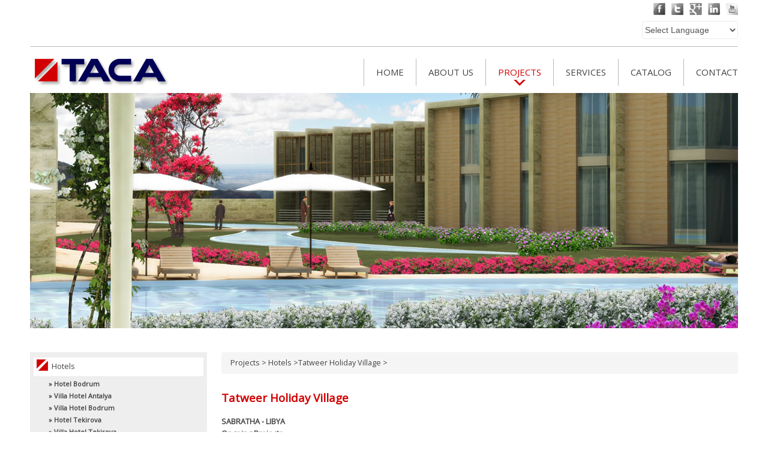

--- FILE ---
content_type: text/html
request_url: http://taca.com.tr/sayfalar.asp?LanguageID=1&cid=3&id=17&id2=45
body_size: 8422
content:
<!DOCTYPE html PUBLIC "-//W3C//DTD XHTML 1.0 Transitional//EN" "http://www.w3.org/TR/xhtml1/DTD/xhtml1-transitional.dtd">

<html xmlns="http://www.w3.org/1999/xhtml">

<head>


<meta http-equiv="Content-Type" content="text/html; charset=iso-8859-9" />
<title>PROJECTS Taca </title>
<meta name="viewport" content="width=device-width, initial-scale=1.0" />
<meta name="description" content="" />
<meta http-equiv="X-UA-Compatible" content="IE=8" />
<meta name="keywords" content="Construction, General Contractor, Hybrid Building Systems, Shopping Center, Mall, Resort, Hotel, ENR, Light Gauge Steel, Convention Center, Congress Centre, Cost Efficiency, Affordable Housing, Single Family Housing, Residential, Design and Build, Turnkey, Infrastructure, Hospital, Tunnel" />
<meta name="googlebot" content="All, Index, Follow" />
<meta name="Robots" content="All, Index, Follow" />
<meta name="rating" content="General" />
<meta name="revisit-after" content="1 days" />
<meta name="distribution" content="global" />
<meta name="abstract" content="" />
<link rel="shortcut icon" href="favicon.ico" />

<script src="http://ajax.googleapis.com/ajax/libs/jquery/1.7.2/jquery.min.js"></script>
<script type="text/javascript" src="common/js/bootstrap.js"></script>
<link href="common/css/bootstrap.css" rel="stylesheet">
<link rel="stylesheet" href="common/js/responsiveslides.css">
<link rel="stylesheet" href="common/js/example.css">
<link rel="stylesheet" type="text/css" href="common/js/jquery.fancybox.css?v=2.1.2" media="screen" />
	
<script src="common/js/responsiveslides.min.js"></script>
<script type="text/javascript" src="common/js/jquery.fancybox.js?v=2.1.3"></script>

<script src="common/js/jcarousellite_1.0.1.pack.js" type="text/javascript"></script>
<script type="text/javascript"> 

$(function() {

	$(".newsticker-jcarousellite").jCarouselLite({

		vertical: true,

		hoverPause:true,

		visible: 2,

		auto:3000,

		speed:1000

	});
	
	
	$(".various1").fancybox({
		'width'			: 500,
	    'height'		: 500,
		'autoScale'		: false,
		'transitionIn'	: 'none',
		'transitionOut'	: 'none',
		'type'			: 'iframe'
	});

});

</script>




<script type="text/javascript" language="javascript" src="common/js/jquery.carouFredSel-6.2.0-packed.js"></script>
<script type="text/javascript" language="javascript">
$(function() {

//	Basic carousel, no options
$('#foo0').carouFredSel({
prev: '#prev3',
	next: '#next3',
items               : 3,
direction           : "up",
scroll : {
items           : 1,
/*easing          : "fade",*/
duration        : 700,                        
pauseOnHover    : true
}  
});	

//	Basic carousel, no options
$('#foo1').carouFredSel({
prev: '#prev4',
	next: '#next4',
items               : 1,
direction           : "up",
scroll : {
items           : 1,
/*easing          : "fade",*/
duration        : 400,                        
pauseOnHover    : true
}  
});				 

});
</script>

<script>
$(document).ready(function() {

$(".fancybox-effects-e").fancybox({
				padding: 0,

				openEffect : 'elastic',
				openSpeed  : 250,

				closeEffect : 'elastic',
				closeSpeed  : 250,

				closeClick : true,

				helpers : {
					title : {
						type : 'inside'
					},
					overlay : {
						css : {
							'background' : 'rgba(238,238,238,0.85)'
						}
					}
				}
			});

});

$(function () {
  // Slideshow 1
  $(".rslides1").responsiveSlides({
	speed: 1000,
	maxwidth: '1523'
  });

  // Slideshow 2
  $(".rslides2").responsiveSlides({
	auto: false,
	pager: true,
	speed: 500,
	maxwidth: 540
  });

});

</script>
<link href='http://fonts.googleapis.com/css?family=Open+Sans&subset=latin,cyrillic-ext' rel='stylesheet' type='text/css'>

<link href='common/css/style.css' rel='stylesheet' type='text/css'>

 <div class="body">
    <div class="social">
    
        <p align="right"><a href="https://www.facebook.com/TACA-Construction-196328150701148/" target="_blank"><img src="common/images/face.png" border="0" style="margin-top:5px;"></a>
        <a href="https://twitter.com/Taca_Const" target="_blank"><img src="common/images/twitter.png" border="0" style="margin-top:5px;margin-left:7px;"></a>
        <a href="https://plus.google.com/b/111006650724797344352/111006650724797344352" target="_blank"><img src="common/images/google.png" border="0" style="margin-top:5px;margin-left:7px;"></a>
        <a href="https://www.linkedin.com/company/taca-construction" target="_blank"><img src="common/images/linked.png" border="0" style="margin-top:5px;margin-left:7px;"></a>
        <a href="https://www.youtube.com/channel/UCLp1dEn319RrKA2t-z-os3Q" target="_blank"><img src="common/images/youtube.png" border="0" style="margin-top:5px;margin-left:7px;"></a>
        
        </p><div class="m_clear"></div>
            <select class="language" onChange="window.location=this.value">
                <option>Select Language</option>
                <option value="default.asp?LanguageID=2">Türkçe</option>
                <option value="default.asp?LanguageID=1">English</option>
                <option value="default.asp?LanguageID=3">&#1088;&#1091;&#1089;&#1089;&#1082;&#1080;&#1081;</option>
                <option value="default.asp?LanguageID=4">&#1575;&#1604;&#1593;&#1585;&#1576;&#1610;&#1577;</option>
            </select>
        <p></p>
        <div class="clear"></div>
    </div>

<a href="default.asp?LanguageID=1"><img src="common/images/logo.jpg" border="0" /></a>
<div class="menu">
  	
    <ul class="sf-menu">
        
            <li><a  href="default.asp?LanguageID=1" target="_self" title="HOME"  >HOME</a> </li>
        
            <li><a  href="sayfalar.asp?LanguageID=1&cid=2&id=7" target="_self" title="ABOUT US"  >ABOUT US</a> </li>
        
            <li><a  href="sayfalar.asp?LanguageID=1&cid=3" target="_self" title="PROJECTS" class="selected"  >PROJECTS</a> </li>
        
            <li><a  href="sayfalar.asp?LanguageID=1&cid=4" target="_self" title="SERVICES"  >SERVICES</a> </li>
        
            <li><a  href="http://www.taca.com.tr/ecatalog/TACA-CATALOG.pdf" target="_blank" title="CATALOG"  >CATALOG</a> </li>
        
            <li><a  href="sayfalar.asp?LanguageID=1&cid=6&id=29" target="_self" title="CONTACT"  >CONTACT</a> </li>
        
    </ul>
    
    <div class="clear"></div>
</div>
	<select class="goto" onChange="window.location=this.value">
    	<option>Goto</option>
       
    	<option value="default.asp?LanguageID=1">HOME</option>
	
    	<option value="sayfalar.asp?LanguageID=1&cid=2&id=7">ABOUT US</option>
	
    	<option value="sayfalar.asp?LanguageID=1&cid=3">PROJECTS</option>
	
    	<option value="sayfalar.asp?LanguageID=1&cid=4">SERVICES</option>
	
    	<option value="http://www.taca.com.tr/ecatalog/TACA-CATALOG.pdf">CATALOG</option>
	
    	<option value="sayfalar.asp?LanguageID=1&cid=6&id=29">CONTACT</option>
	
    </select>
<div class="clear"></div>

<style>
@media only screen and (max-width : 1007px) {
span.services {
display:none;
}
}
</style>

<ul class="rslides rslides1">
  <li><img src="Assets/Images/Tatweer-Holiday-Village-ust.jpg" alt="" border="0"></li>
</ul>
</div>
<div class="body" id="page">
  <div class="left-column">
    
    <ul class="left">
      
      <li><a href="?LanguageID=1&cid=3&id=17" title="Hotels"  class="selected" >Hotels</a>
        
        <ul class="left" style="display:block; ">
          
          <li><a href="?LanguageID=1&cid=3&id=17&id2=23" title="Hotel Bodrum" > »
            Hotel Bodrum
            </a></li>
          
          <li><a href="?LanguageID=1&cid=3&id=17&id2=40" title="Villa Hotel Antalya" > »
            Villa Hotel Antalya
            </a></li>
          
          <li><a href="?LanguageID=1&cid=3&id=17&id2=41" title="Villa Hotel Bodrum" > »
            Villa Hotel Bodrum
            </a></li>
          
          <li><a href="?LanguageID=1&cid=3&id=17&id2=42" title="Hotel Tekirova" > »
            Hotel Tekirova
            </a></li>
          
          <li><a href="?LanguageID=1&cid=3&id=17&id2=43" title="Villa Hotel Tekirova" > »
            Villa Hotel Tekirova
            </a></li>
          
          <li><a href="?LanguageID=1&cid=3&id=17&id2=44" title="Hilton Hotel Iskenderun" > »
            Hilton Hotel Iskenderun
            </a></li>
          
          <li><a href="?LanguageID=1&cid=3&id=17&id2=45" title="Tatweer Holiday Village"  class="selected" > »
            Tatweer Holiday Village
            </a></li>
          
          <li><a href="?LanguageID=1&cid=3&id=17&id2=46" title="Riva Diva Hotel Antalya" > »
            Riva Diva Hotel Antalya
            </a></li>
          
          <li><a href="?LanguageID=1&cid=3&id=17&id2=47" title="Mirada Del Mar Hotel" > »
            Mirada Del Mar Hotel
            </a></li>
          
          <li><a href="?LanguageID=1&cid=3&id=17&id2=48" title="Amara Beach Resort" > »
            Amara Beach Resort
            </a></li>
          
          <li><a href="?LanguageID=1&cid=3&id=17&id2=49" title="Amara Wing Resort" > »
            Amara Wing Resort
            </a></li>
          
          <li><a href="?LanguageID=1&cid=3&id=17&id2=50" title="Seaside Hotel" > »
            Seaside Hotel
            </a></li>
          
          <li><a href="?LanguageID=1&cid=3&id=17&id2=51" title="Golf Hotel" > »
            Golf Hotel
            </a></li>
          
          <li><a href="?LanguageID=1&cid=3&id=17&id2=52" title="Hamdullah Pasa Hotel" > »
            Hamdullah Pasa Hotel
            </a></li>
          
          <li><a href="?LanguageID=1&cid=3&id=17&id2=53" title="Kemal Bay Hotel" > »
            Kemal Bay Hotel
            </a></li>
          
          <li><a href="?LanguageID=1&cid=3&id=17&id2=54" title="Green Hill Hotel" > »
            Green Hill Hotel
            </a></li>
          
          <li><a href="?LanguageID=1&cid=3&id=17&id2=444" title="Corpera Hotel" > »
            Corpera Hotel
            </a></li>
          
        </ul>
        
      </li>
      
      <li><a href="?LanguageID=1&cid=3&id=16" title="Shopping Malls" >Shopping Malls</a>
        
        <ul class="left" style="display:none; ">
          
          <li><a href="?LanguageID=1&cid=3&id=16&id2=56" title="Terracity Shopping Mall" > »
            Terracity Shopping Mall
            </a></li>
          
          <li><a href="?LanguageID=1&cid=3&id=16&id2=57" title="Forum Mersin" > »
            Forum Mersin
            </a></li>
          
          <li><a href="?LanguageID=1&cid=3&id=16&id2=58" title="Teraspark Shopping Mall" > »
            Teraspark Shopping Mall
            </a></li>
          
          <li><a href="?LanguageID=1&cid=3&id=16&id2=59" title="Izmit Outlet Center" > »
            Izmit Outlet Center
            </a></li>
          
        </ul>
        
      </li>
      
      <li><a href="?LanguageID=1&cid=3&id=18" title="Congress Centers & Commercial Buildings" >Congress Centers & Commercial Buildings</a>
        
        <ul class="left" style="display:none; ">
          
          <li><a href="?LanguageID=1&cid=3&id=18&id2=545" title="Antalya EXPO 2016 Tower" > »
            Antalya EXPO 2016 Tower
            </a></li>
          
          <li><a href="?LanguageID=1&cid=3&id=18&id2=538" title="Antalya EXPO 2016 Congress Center" > »
            Antalya EXPO 2016 Congress Center
            </a></li>
          
          <li><a href="?LanguageID=1&cid=3&id=18&id2=31" title="Istanbul Culture & Congress Center" > »
            Istanbul Culture & Congress Center
            </a></li>
          
          <li><a href="?LanguageID=1&cid=3&id=18&id2=61" title="Istanbul Culture & Congress Center Auditorium" > »
            Istanbul Culture & Congress Center Auditorium
            </a></li>
          
          <li><a href="?LanguageID=1&cid=3&id=18&id2=62" title="Tatweer Commercial Center" > »
            Tatweer Commercial Center
            </a></li>
          
          <li><a href="?LanguageID=1&cid=3&id=18&id2=63" title="Ataturk Cultural Center" > »
            Ataturk Cultural Center
            </a></li>
          
          <li><a href="?LanguageID=1&cid=3&id=18&id2=64" title="Awaza Convention Center" > »
            Awaza Convention Center
            </a></li>
          
          <li><a href="?LanguageID=1&cid=3&id=18&id2=65" title="Bayraktar Holding Headquarters" > »
            Bayraktar Holding Headquarters
            </a></li>
          
          <li><a href="?LanguageID=1&cid=3&id=18&id2=66" title="Taca Office Antalya" > »
            Taca Office Antalya
            </a></li>
          
          <li><a href="?LanguageID=1&cid=3&id=18&id2=67" title="Citroen Baylas Showroom" > »
            Citroen Baylas Showroom
            </a></li>
          
          <li><a href="?LanguageID=1&cid=3&id=18&id2=68" title="Teknokent R&D Building" > »
            Teknokent R&D Building
            </a></li>
          
          <li><a href="?LanguageID=1&cid=3&id=18&id2=60" title="Ghamdy Commercial Center" > »
            Ghamdy Commercial Center
            </a></li>
          
        </ul>
        
      </li>
      
      <li><a href="?LanguageID=1&cid=3&id=20" title="Residential" >Residential</a>
        
        <ul class="left" style="display:none; ">
          
          <li><a href="?LanguageID=1&cid=3&id=20&id2=70" title="Atmaca Residence" > »
            Atmaca Residence
            </a></li>
          
          <li><a href="?LanguageID=1&cid=3&id=20&id2=71" title="Umitkoy Residence" > »
            Umitkoy Residence
            </a></li>
          
          <li><a href="?LanguageID=1&cid=3&id=20&id2=72" title="Novariga Residential" > »
            Novariga Residential
            </a></li>
          
          <li><a href="?LanguageID=1&cid=3&id=20&id2=73" title="Ege University Mass Housing" > »
            Ege University Mass Housing
            </a></li>
          
          <li><a href="?LanguageID=1&cid=3&id=20&id2=452" title="Libya Single Family House" > »
            Libya Single Family House
            </a></li>
          
        </ul>
        
      </li>
      
      <li><a href="?LanguageID=1&cid=3&id=21" title="Infrastructure Projects" >Infrastructure Projects</a>
        
        <ul class="left" style="display:none; ">
          
          <li><a href="?LanguageID=1&cid=3&id=21&id2=74" title="Macka Tunnel" > »
            Macka Tunnel
            </a></li>
          
          <li><a href="?LanguageID=1&cid=3&id=21&id2=75" title="Roads Belville-Universiade Serbia" > »
            Roads Belville-Universiade Serbia
            </a></li>
          
          <li><a href="?LanguageID=1&cid=3&id=21&id2=76" title="Roads From Highway To The Plant Knauf" > »
            Roads From Highway To The Plant Knauf
            </a></li>
          
          <li><a href="?LanguageID=1&cid=3&id=21&id2=77" title="Consignment Warehouse Nelt" > »
            Consignment Warehouse Nelt
            </a></li>
          
          <li><a href="?LanguageID=1&cid=3&id=21&id2=78" title="Roads 2A-2A Universiade" > »
            Roads 2A-2A Universiade
            </a></li>
          
          <li><a href="?LanguageID=1&cid=3&id=21&id2=79" title="Road T-6" > »
            Road T-6
            </a></li>
          
          <li><a href="?LanguageID=1&cid=3&id=21&id2=80" title="Mecca Tunnels" > »
            Mecca Tunnels
            </a></li>
          
        </ul>
        
      </li>
      
      <li><a href="?LanguageID=1&cid=3&id=19" title="Specialty & Other Projects" >Specialty & Other Projects</a>
        
        <ul class="left" style="display:none; ">
          
          <li><a href="?LanguageID=1&cid=3&id=19&id2=445" title="Taksim Acibadem Hospital" > »
            Taksim Acibadem Hospital
            </a></li>
          
          <li><a href="?LanguageID=1&cid=3&id=19&id2=81" title="Atakoy Marina" > »
            Atakoy Marina
            </a></li>
          
          <li><a href="?LanguageID=1&cid=3&id=19&id2=82" title="Muhsin Ertugrul Theatre" > »
            Muhsin Ertugrul Theatre
            </a></li>
          
          <li><a href="?LanguageID=1&cid=3&id=19&id2=83" title="Awaza Theme & Aquapark" > »
            Awaza Theme & Aquapark
            </a></li>
          
          <li><a href="?LanguageID=1&cid=3&id=19&id2=84" title="Batman Oil Refinery" > »
            Batman Oil Refinery
            </a></li>
          
          <li><a href="?LanguageID=1&cid=3&id=19&id2=85" title="Adana Water Dam & Irrigation Channels" > »
            Adana Water Dam & Irrigation Channels
            </a></li>
          
          <li><a href="?LanguageID=1&cid=3&id=19&id2=86" title="Jeddah Water Treatment Plant" > »
            Jeddah Water Treatment Plant
            </a></li>
          
          <li><a href="?LanguageID=1&cid=3&id=19&id2=87" title="Samsun Public Hospital" > »
            Samsun Public Hospital
            </a></li>
          
          <li><a href="?LanguageID=1&cid=3&id=19&id2=88" title="Aydin SSK Hospital" > »
            Aydin SSK Hospital
            </a></li>
          
          <li><a href="?LanguageID=1&cid=3&id=19&id2=540" title="Manavgat Water Treatment Plant" > »
            Manavgat Water Treatment Plant
            </a></li>
          
        </ul>
        
      </li>
      
      <li><a href="?LanguageID=1&cid=3&id=506" title="Ongoing Projects" >Ongoing Projects</a>
        
        <ul class="left" style="display:none; ">
          
          <li><a href="?LanguageID=1&cid=3&id=506&id2=508" title="Tatweer Commercial Center" > »
            Tatweer Commercial Center
            </a></li>
          
          <li><a href="?LanguageID=1&cid=3&id=506&id2=507" title="Tatweer Holiday Village" > »
            Tatweer Holiday Village
            </a></li>
          
          <li><a href="?LanguageID=1&cid=3&id=506&id2=509" title="Hilton Hotel Iskenderun" > »
            Hilton Hotel Iskenderun
            </a></li>
          
          <li><a href="?LanguageID=1&cid=3&id=506&id2=560" title="Fortina Project" > »
            Fortina Project
            </a></li>
          
          <li><a href="?LanguageID=1&cid=3&id=506&id2=559" title="St Vincent de Paul Residence" > »
            St Vincent de Paul Residence
            </a></li>
          
        </ul>
        
      </li>
      
    </ul>
    
    <br />
    <hr />
    <!-- Servisler-->
    <span class="services">
    <h3>
      
      Services
      
    </h3>
    <div class="list_carousel"> <a id="prev3" class="prev" href="#">&nbsp;</a> <a id="next3" class="next" href="#">&nbsp;</a>
      <ul id="foo0">
        
        <li><span class="servis1"> <img src="Assets/Images/interior.jpg" border="0" class="fl" /><em>Interior Design</em><br />
          TACA provides Interior Design services in turnkey projects under the following 3 functions ... <a href="?LanguageID=1&cid=4&id=25">
          
          more >
          
          </a><span class="clear"></span></span></li>
        
        <li><span class="servis1"> <img src="Assets/Images/design-build-giris.jpg" border="0" class="fl" /><em>Design & Build</em><br />
          The hallmark of a design & build project is where a single firm is responsible for both design and construction of a project. ... <a href="?LanguageID=1&cid=4&id=26">
          
          more >
          
          </a><span class="clear"></span></span></li>
        
        <li><span class="servis1"> <img src="Assets/Images/turkney.jpg" border="0" class="fl" /><em>Turnkey Construction</em><br />
          TACA began providing complete turnkey construction projects since 1953. ... <a href="?LanguageID=1&cid=4&id=27">
          
          more >
          
          </a><span class="clear"></span></span></li>
        
        <li><span class="servis1"> <img src="Assets/Images/projectm.jpg" border="0" class="fl" /><em>Project Management</em><br />
          TACA specializes in representing the client from inception to project completion. ... <a href="?LanguageID=1&cid=4&id=28">
          
          more >
          
          </a><span class="clear"></span></span></li>
        
      </ul>
      <div class="clearfix"></div>
    </div>
    <span class="clear"></span> </span>
    <!-- Servisler-->
    <!-- Latest-->
    <span class="services"> <span class="p20">
    <h3 style="color:#d20000;">
      
      Ongoing Projects
      
    </h3>
    <div class="list_carousel"> <a id="prev4" class="prev" href="#">&nbsp;</a> <a id="next4" class="next" href="#">&nbsp;</a>
      <ul id="foo1">
        
        <li> <a href="sayfalar.asp?LanguageID=1&cid=44&id=44"><span class="servis1">
          
          <img src="Assets/Images/hilton-iskenderun.jpg" border="0" class="fl"  alt="Hilton Hotel Iskenderun" title="Hilton Hotel Iskenderun"/>
          
          <em>Hilton Hotel Iskenderun</em><br />
          ISKENDERUN - TURKEY<br />
Ongoing Projects ...<u>
          
          more >
          
          </u><span class="clear"></span></span></a></li>
        
        <li> <a href="sayfalar.asp?LanguageID=1&cid=45&id=45"><span class="servis1">
          
          <img src="Assets/Images/tatweer.jpg" border="0" class="fl"  alt="Tatweer Holiday Village" title="Tatweer Holiday Village"/>
          
          <em>Tatweer Holiday Village</em><br />
          SABRATHA - LIBYA<br />
Ongoing Projects ...<u>
          
          more >
          
          </u><span class="clear"></span></span></a></li>
        
        <li> <a href="sayfalar.asp?LanguageID=1&cid=62&id=62"><span class="servis1">
          
          <img src="Assets/Images/tatweer_benghazi.jpg" border="0" class="fl"  alt="Tatweer Commercial Center" title="Tatweer Commercial Center"/>
          
          <em>Tatweer Commercial Center</em><br />
          BENGHAZI - LIBYA<br />
Ongoing Projects ...<u>
          
          more >
          
          </u><span class="clear"></span></span></a></li>
        
        <li> <a href="sayfalar.asp?LanguageID=1&cid=63&id=63"><span class="servis1">
          
          <img src="Assets/Images/akm.jpg" border="0" class="fl"  alt="Ataturk Cultural Center" title="Ataturk Cultural Center"/>
          
          <em>Ataturk Cultural Center</em><br />
          ISTANBUL - TURKEY<br />
Ongoing Projects ...<u>
          
          more >
          
          </u><span class="clear"></span></span></a></li>
        
        <li> <a href="sayfalar.asp?LanguageID=1&cid=559&id=559"><span class="servis1">
          
          <img src="Assets/Images/anaresim11982841115425.jpg" border="0" class="fl"  alt="St Vincent de Paul Residence" title="St Vincent de Paul Residence"/>
          
          <em>St Vincent de Paul Residence</em><br />
          St Vincent de Paul Residence<br />
Ongoing Projects ...<u>
          
          more >
          
          </u><span class="clear"></span></span></a></li>
        
        <li> <a href="sayfalar.asp?LanguageID=1&cid=560&id=560"><span class="servis1">
          
          <img src="Assets/Images/anaresim17120631629203.jpg" border="0" class="fl"  alt="Fortina Project" title="Fortina Project"/>
          
          <em>Fortina Project</em><br />
          Fortina Project - Civil Works<br />
Ongoing Projects ...<u>
          
          more >
          
          </u><span class="clear"></span></span></a></li>
        
      </ul>
      <div class="clearfix"></div>
    </div>
  </div>
  <div class="right-column">
    
    <div class="breadcrumb"><a href="?LanguageID=1&cid=3" title="Projects ">Projects  > </a><a href="?LanguageID=1&cid=3&id=17"  title="Hotels ">Hotels  ></a><a href="?LanguageID=1&cid=3&id=17&id2=45"  title="Tatweer Holiday Village">Tatweer Holiday Village  > </a></div>
    
    <h2>Tatweer Holiday Village</h2>
    
    <strong>SABRATHA - LIBYA<br />
Ongoing Projects</strong> <br />
    <br />
    <table border="0" cellspacing="0" cellpadding="0" width="100%" class="tablo1">
	<tbody>
		<tr style="background-color: #eeeeee">
			<td width="30%"><strong>BUILDING AREA</strong></td>
			<td>: 26.500 m&sup2;</td>
		</tr>
		<tr>
			<td><strong>LANDSCAPED AREA</strong></td>
			<td>: 75.850 m&sup2;</td>
		</tr>
		<tr style="background-color: #eeeeee">
			<td><strong>CONSTRUCTION PERIOD</strong></td>
			<td>: Ongoing</td>
		</tr>
	</tbody>
</table>

    <div class="proje_detay"> Located along the coast road in the Tallil Forest, near Dar Tallil and 10 km west of Sabratha City Centre, this area is currently being developed as Libya`s international tourism region. The Tatweer Touristic Village Tallil is a 179 suite, 750 bed beach resort occupying an area of 75.850 m&sup2;, sited directly upon the white sands of the Mediterranean, accessible from both Zawara and Tripoli airports. Its proximity to the archeological ruins of Sabratha makes it a destination for local and foreign visitors alike. Sabratha is one of the three ancient cities in western Libya (Leptis Magna - Oea - Sabratha), a registered UNESCO World Heritage Site, and whose distinctive feature is the magnificent 3rd century amphitheater`s facade.
 </div>
    
    <!--<h2><'%if LanguageID=1 then%>Photo Gallery<'%elseif LanguageID=2 then%>Fotoğraf Galerisi<'%elseif LanguageID=3 then%>&#1060;&#1086;&#1090;&#1086;&#1075;&#1072;&#1083;&#1077;&#1088;&#1077;&#1103;<'%else%>Photo Gallery<'%end if%></h2>-->
    <div class="gallery">
      <ul>
        <div class="clear"></div>
        <li><a href="Assets/Images/villalar12478451164985.JPG_1339932_buyuk.jpg" class="fancybox-effects-e" rel="example_group"><img src="Assets/Images/villalar12478451164985.JPG_1944722_K.jpg" border="0" width="180" height="150" /></a></li>
        
        <li><a href="Assets/Images/spa_arka11362121053352.JPG_1228298_buyuk.jpg" class="fancybox-effects-e" rel="example_group"><img src="Assets/Images/spa_arka11362121053352.JPG_1833089_K.jpg" border="0" width="180" height="150" /></a></li>
        
        <li><a href="Assets/Images/SAB1010690881986229.JPG_1161175_buyuk.jpg" class="fancybox-effects-e" rel="example_group"><img src="Assets/Images/SAB1010690881986229.JPG_1765966_K.jpg" border="0" width="180" height="150" /></a></li>
        <div class="clear"></div>
        <li><a href="Assets/Images/SAB915464751463615.JPG_1638561_buyuk.jpg" class="fancybox-effects-e" rel="example_group"><img src="Assets/Images/SAB915464751463615.JPG_1243352_K.jpg" border="0" width="180" height="150" /></a></li>
        
        <li><a href="Assets/Images/genel_render_212819641199104.JPG_137405_buyuk.jpg" class="fancybox-effects-e" rel="example_group"><img src="Assets/Images/genel_render_212819641199104.JPG_1978841_K.jpg" border="0" width="180" height="150" /></a></li>
        
        <li><a href="Assets/Images/genel_render_113188141235954.JPG_14109_buyuk.jpg" class="fancybox-effects-e" rel="example_group"><img src="Assets/Images/genel_render_113188141235954.JPG_1015691_K.jpg" border="0" width="180" height="150" /></a></li>
        
      </ul>
    </div>
    
  </div>
  <span class="clear"></span> </div>

<!-- Footer--->

<div class="footer">
<div class="body">

  <div class="f1">
    
    <h3><a>
      
      ABOUT
      
      </a></h3>
    
    <ul>
      
      <li><a href="sayfalar.asp?LanguageID=1&cid=2&id=7" title="History">» History</a></li>
      
      <li><a href="sayfalar.asp?LanguageID=1&cid=2&id=8" title="Company Profile">» Company Profile</a></li>
      
      <li><a href="sayfalar.asp?LanguageID=1&cid=2&id=9" title="Vision & Values">» Vision & Values</a></li>
      
      <li><a href="sayfalar.asp?LanguageID=1&cid=2&id=12" title="Locations">» Locations</a></li>
      
      <li><a href="sayfalar.asp?LanguageID=1&cid=2&id=14" title="Quality Policy">» Quality Policy</a></li>
      
      <li><a href="sayfalar.asp?LanguageID=1&cid=2&id=15" title="Customer Policy">» Customer Policy</a></li>
      
      <li><a href="sayfalar.asp?LanguageID=1&cid=2&id=100" title="Certificates & Awards">» Certificates & Awards</a></li>
      
      <li><a href="sayfalar.asp?LanguageID=1&cid=2&id=13" title="Occupational Health, Safety and Environmental Policy">» Occupational Health, Safety and Environmental Policy</a></li>
      
      <li><a href="sayfalar.asp?LanguageID=1&cid=2&id=546" title="Press Releases">» Press Releases</a></li>
      
    </ul>
    
  </div>
  
    <div class="f1">
      
      <h3><a>
        
        PROJECTS
        
        </a></h3>
      
      <ul>
        
        <li><a href="sayfalar.asp?LanguageID=1&cid=3&id=17" title="Hotels">»
          Hotels
          </a></li>
        
        <li><a href="sayfalar.asp?LanguageID=1&cid=3&id=16" title="Shopping Malls">»
          Shopping Malls
          </a></li>
        
        <li><a href="sayfalar.asp?LanguageID=1&cid=3&id=18" title="Congress Centers & Commercial Buildings">»
          
          Congress Centres & <br />
          &nbsp;&nbsp;&nbsp;Commercial Buildings
          
          </a></li>
        
        <li><a href="sayfalar.asp?LanguageID=1&cid=3&id=20" title="Residential">»
          Residential
          </a></li>
        
        <li><a href="sayfalar.asp?LanguageID=1&cid=3&id=21" title="Infrastructure Projects">»
          Infrastructure Projects
          </a></li>
        
        <li><a href="sayfalar.asp?LanguageID=1&cid=3&id=19" title="Specialty & Other Projects">»
          Specialty & Other Projects
          </a></li>
        
        <li><a href="sayfalar.asp?LanguageID=1&cid=3&id=506" title="Ongoing Projects">»
          Ongoing Projects
          </a></li>
        
      </ul>
      
    </div>
    <div class="f2">
      <h3><a>
        
        SERVICES
        
        </a></h3>
      
      <ul>
        
        <li><a href="sayfalar.asp?LanguageID=1&cid=4&id=25" title="Interior Design">» Interior Design</a></li>
        
        <li><a href="sayfalar.asp?LanguageID=1&cid=4&id=28" title="Project Management">» Project Management</a></li>
        
        <li><a href="sayfalar.asp?LanguageID=1&cid=4&id=27" title="Turnkey Construction">» Turnkey Construction</a></li>
        
        <li><a href="sayfalar.asp?LanguageID=1&cid=4&id=26" title="Design & Build">» Design & Build</a></li>
        
      </ul>
      
    </div>
  
  </div>
  <div class="clear"></div>
</div>
<div class="border"></div>
<!-- Footer--->
<div class="body">
  <div class="copy">
    
    Taca © 2016. All Rights Reserved.
    
  </div>
  <div class="copy" style="float:right;">
    <a href="http://www.grimor.com" target="_blank"> <img src="common/images/grimor.png" border="0" align="right" /></a> 
</div>
<style>
	
	article {
	  float: left;
	  width: 100%;
	}
	.link-su {
	float: left;
	margin: 10px 0 0 10px;
	display: block;
	color: #ccc!important;
	opacity:0.001;
}
</style>
<script src="common/js/jquery.equalheights.js"></script>
<!-- Google analytics-->
<script>
  (function(i,s,o,g,r,a,m){i['GoogleAnalyticsObject']=r;i[r]=i[r]||function(){
  (i[r].q=i[r].q||[]).push(arguments)},i[r].l=1*new Date();a=s.createElement(o),
  m=s.getElementsByTagName(o)[0];a.async=1;a.src=g;m.parentNode.insertBefore(a,m)
  })(window,document,'script','//www.google-analytics.com/analytics.js','ga');

  ga('create', 'UA-44364232-1', 'taca.com.tr');
  ga('send', 'pageview');

</script>
<!-- End Google analytics-->
</body>
</html>


--- FILE ---
content_type: text/css
request_url: http://taca.com.tr/common/js/example.css
body_size: 600
content:
 
.rslides {

  margin: 0 auto 40px;
}

.rslides {
  position: relative;
  list-style: none;
  overflow: hidden;
  width: 100%;
  padding: 0;
  margin: 0 auto 40px;
  }

.rslides2 {
  position: relative;
  list-style: none;
  overflow: hidden;
  width: 100%;
  padding: 0;
  box-shadow: none;
  -moz-box-shadow: none;
  -webkit-box-shadow: none;
  margin: 0 auto;
  }

.rslides_tabs {
  background: rgba(0,0,0,.25);
  box-shadow: 0 0 1px rgba(255,255,255,.3), inset 0 0 5px rgba(0,0,0,1.0);
  -moz-box-shadow: 0 0 1px rgba(255,255,255,.3), inset 0 0 5px rgba(0,0,0,1.0);
  -webkit-box-shadow: 0 0 1px rgba(255,255,255,.3), inset 0 0 5px rgba(0,0,0,1.0);
  font-size: 18px;
  list-style: none;
  margin: 0 auto 50px;
  max-width: 540px;
  padding: 10px 0;
  text-align: center;
  width: 100%;
}

.rslides_tabs li {
  display: inline;
  float: none;
  margin-right: 1px;
}

.rslides_tabs a {
  width: auto;
  line-height: 20px;
  padding: 9px 20px;
  height: auto;
  background: transparent;
  display: inline;
}

.rslides_tabs a:hover {
  border: 0;
}

.rslides_tabs li:first-child {
  margin-left: 0;
}

.rslides_tabs .rslides_here a {
  background: rgba(255,255,255,.1);
  color: #fff;
  font-weight: bold;
}

  

@media screen and (max-width: 540px) {
  
}

--- FILE ---
content_type: text/css
request_url: http://taca.com.tr/common/css/style.css
body_size: 2936
content:
/* CSS Document */

body {
	font-family: 'Open Sans', sans-serif;
    !important;
	padding:0;
	margin:0;
	color:#434343!important;
	overflow-x:hidden;
 }
a{color:#434343!important; text-decoration:none !important;}
.body {
	clear: both;
	margin: 0 auto;
	max-width: 1180px;
	font-size:0.9em !important;
}

.fr{ float:right;}

.menu{ float:right; padding-top:20px;}
.menu ul{ list-style-type:none; list-style-type:none; padding:0; margin:0;}
.menu ul li{ float:left; border-left:1px solid #bababa; font-size:15px; margin-left:20px; padding-left:20px; cursor:pointer;}
.menu ul li a{ display:block; line-height:45px; color:#434343 !important; text-decoration:none !important;}
.menu ul li a:hover{ color:#d20000!important; background-image:url(../images/menu_on.jpg); background-repeat:no-repeat; background-position:bottom center;}
.menu ul li a.selected{ color:#d20000!important; background-image:url(../images/menu_on.jpg); background-repeat:no-repeat; background-position:bottom center;}
.social { border-bottom:1px solid #bababa; padding-bottom:1%;}
.language{ border:1px solid #ececec; width:160px; padding:0; margin:0; float:right; margin-left:20px; height:30px;}



.clear {
	clear:both;
}
span.clear {
	display:block;
	clear:both;
}
.box1 {
	width:39%;
	float:left;
	margin-bottom:2%;
	margin-right:1%;
}
.box1 h3 {
	padding:0;
	margin:0;
}
.last2 {
	width:33%;
}
.box3 {
	float:right;
 	margin-bottom:2%;
 	min-height:137px;
	width:25%;
	text-align:justify;
 }
.box3 h3 {
	padding:0;
	margin:0;
}
.colon1 {
	width:65%;
	background-color:#eeeeee;
	float:left;
	-webkit-border-radius: 5px;
	-moz-border-radius: 5px;
	border-radius: 5px;
}

.left {
	background-image:url(../images/content_bg.jpg);
	background-position:bottom center;
}
.colon1 h3 {
	padding:0;
	margin:0;
	margin-bottom:10px;
	font-size:1.5em;
}
.colon2 {
	width:32%;
	float:right;
	-webkit-border-radius: 5px;
	-moz-border-radius: 5px;
	border-radius: 5px;
	border:1px solid #ccc;
	background-color:#FFFFFF;
  }
.colon2 div{}

.p10 {
	padding:10px;
}
.pl20{ padding-left:20px;}
.pb20{ padding-bottom:20px;}

.p20 {
	padding:20px;
}
span.p10 {
	display:block;
	padding:10px;
}
span.p20 {
	display:block;
	padding:20px;
}
span.proje {
	display:block;
	float:left;
	margin-right:2%;
	width:48%;
	margin-bottom:3%;
	height:410px;
}
span.proje img {
	max-width:100% !important;
}
span.proje h2 {
	color:#000055;
	font-size:1.2em;
	line-height:100%;
}
span.proje em {
	font-size:12px;
	border-bottom:1px dashed #5f5f5f;
	padding-bottom:2%;
	width:100%;
	display:block;
	margin-bottom:2%;
}
hr {
	border-top:1px solid #000055;
	margin-top:3%;
	margin-bottom:5%;
}
.last {
	margin-right:0%;
}
.media {
	background-color:#eeeeee;
	border:1px solid #eeeeee
}
.media img {
	width:100%;
	margin-bottom:1%;
}
span.services {
	display:block;
 }
.colon2 hr{ margin-bottom:0px !important; margin-top:0px !important; }
span.services h3 {
	padding:0 !important;
	margin:0 !important;
	margin-bottom:2%;
	font-size:1.5em;
}

span.services a{ color:#000055 !important; cursor:pointer;}
span.services .servis1 img {
	margin-bottom:1%;
	float:left;
	margin-right:5px;
}
span.services hr {
	border:none;
	border-bottom:1px solid #a4a4a4;
}
span.services em {
	color:#d20000;
}


span.servis1 {
	display:block;
	border-bottom:1px solid #a4a4a4;
	margin-bottom:3%;
	padding-bottom:3%;
	width:100%;
}
span.servis1 em {
	color:#d20000;
	font-weight:bold;
}
.servismobil {
	display:none;
}
.footer {
	width:100%;
	background-image:url(../images/footer_bg.jpg);
	height:auto;
	padding-top:1%;
	padding-bottom:2%;
	margin-top:2%;
}
.footer a{ cursor:pointer;}
.footer a:hover{ color:#d20000 !important;}
.footer h3 {
	padding:0;
	margin:0;
	font-size:1.2em;
}


.f1 {
	float:left;
	width:34%;
}
.f1 ul {
	list-style-type:none;
	width:100%;
	padding:0;
	margin:0;
}
.f1 ul li {
	float:left;
	width:50%;
}
.f1r {
	float:left;
	width:33%;
}
.f1r ul {
	list-style-type:none;
	width:100%;
	padding:0;
	margin:0;
}
.f1r ul li {
	float:left;
	width:50%;
}
.f2 {
	float:left;
	margin-right:4%;
}
.f2 ul {
	list-style-type:none;
	width:100%;
	padding:0;
	margin:0;
}
.f2 ul li {
}
.border {
	border-top:2px solid #c4c4c4;
	margin-top:2%;
	margin-bottom:2%;
}
.copy {
	float:left;
	margin-right:2%;
	border-right:1px solid #c9c9c9;
	padding-right:20px;
	height:30px;
	margin-bottom:5%;
}
.copy img {
	margin-top:-7px;
}
.goto{ display:none;}
.ok{ display:block; width:58px !important; height:24px !important; float:right; margin-top:-35px;}


.left-column{ width:25%; float:left;}
ul.left{list-style-type:none; padding:0; margin:0 !important; background-color:#eeeeee; padding:2% !important; }

ul.left li{border-bottom:1px dashed #333;}
ul.left li a{ display:block; cursor:pointer; padding:2%; background-repeat:no-repeat; padding-left:30px; margin-bottom:1%; margin-top:1%;}
ul.left li a:hover, ul.left li a.selected{ background-color:#FFFFFF;  background-image:url(../images/menuarrow.png); background-position:5px 3px;}

ul.left li ul{ padding:0!important; margin:0!important;  }
ul.left li ul li {list-style-type:none; border-bottom:none; font-size:11px; font-weight:bold;}
ul.left li ul li a{ color:#000; margin:0; padding:0; padding-left:25px;}
ul.left li ul li a:hover, ul.left li ul li a.selected{ background-image:none; background-color:#dadada;}

.right-column{ float:left; width:73%; padding-left:2%; text-align:justify;}
.right-column h2{ color:#d20001; font-size:1.5em;}

.renk{ background-color:#eeeeee; padding:2%;}

.left-column span.services img.ok{ display:block; width:58px !important; height:24px !important; float:right; margin-top:-35px;}
.left-column span.services img{ width:108px !important; margin-bottom:0px !important;}

div.projeler{ display:block; background-color:#eeeeee; padding:2% 2% 2% 2%; width:44%; float:left; margin-right:2%; margin-bottom:2%; min-height:160px; cursor:pointer; text-align:left;}
div.projeler:hover{ background-color:#d5d5d5;}

div.projeler span.img{ display:block; background-image:url(../images/projeresim_bg.png); width:177px; height:131px; padding-left:7px; padding-top:6px; float:left;}
div.projeler span.p_text{ float:left; width:45%;  margin-left:10px; }
div.projeler span.p_title{ float:left; font-weight:bold; padding-top:5px; display:block;}


#paging-body {
 }
#paging a {
display:block;
background-color:#4d4d4d;
color:#fff !important;
text-align:center;
width:22px;
line-height:20px;
float:left;
margin-right:2px;
-webkit-border-radius: 5px;
-moz-border-radius: 5px;
border-radius: 5px;
}
#paging a:hover,#paging a.on{
	background-color:#eb1c24;
}

.proje_detay{ background-color:#EEE; padding:10px; margin-top:5%;}

.tablo1 tr td{ padding:5px;}

.gallery ul { list-style-type:none; padding:0 !important; margin:0 !important;}
.gallery ul li{ float:left; margin:0.5%; 
      -moz-box-shadow: 0 5px 10px #ccc;
      -webkit-box-shadow: 0 5px 10px #ccc;
      box-shadow: 0 5px 10px #ccc;
      zoom: 1;
      filter:
          progid:DXImageTransform.Microsoft.Shadow(color=#dddddd,direction=0,strength=1),
          progid:DXImageTransform.Microsoft.Shadow(color=#dddddd,direction=45,strength=1)
		  }
.gallery ul li img{ border:2px solid #fff;}
.gallery ul li img:hover{ border:2px solid #ccc;}


.list_carousel {
             
}
.list_carousel ul {
margin: 0;
padding: 0;
list-style: none;
display: block;
}
.list_carousel li {
height:180px;
}
.list_carousel.responsive {
width: auto;
margin-left: 0;
}

.prev{
background-image: url(../images/left.jpg);
float: left;
position:absolute;
z-index:9999999;
width:24px;
height:24px;
margin-top:-35px;
margin-left:240px;
}

.next{
background-image: url(../images/right.jpg);
position:absolute;
z-index:9999999;
width:24px;
height:24px;
margin-top:-35px;
margin-left:270px;
}


@media only screen and (max-width : 1007px) {

body{ max-width:990px; margin:auto;	}
.footer {
font-size:11px;
margin-top:5%;
}
.f1 {
width:auto;
margin-right:7%;
padding-left:2%;

}
.f2 {
width:auto;
margin-right:7%;
}
.footer ul {
display:none;
}

}

/*@media only screen and (max-width : 1098px) {
.footer {
font-size:11px;
margin-top:5%;
}
.footer ul {
display:none;
}

}
*/
@media only screen and (min-width : 150px) and (max-width : 1000px)
 {
 .body {
 clear: both;
 margin: 0 auto;
 width: 95%;
 font-family: 'Open Sans', sans-serif;
}
 .colon1 {
width:100%;
clear:both;
}
.colon2 {
width:100%;
clear:both;
margin-top:2%;

}
.box1 {
clear:both;
margin-bottom:2%;
width:100%;
 
}
.box3 {
clear:both;
margin-bottom:2%;
width:100%;
}
span.proje {width:100%; height:auto;}
span.proje img {width:100%;}
.proje h2 {
}
.services {
}
.servis1 {
width:100%;
}
.servismobil {
display:block;
}
.menu{ display:none;}
.goto{ display:block; clear:both; background-image:url(../images/goto.jpg)!important; width:100%; margin-top:2%;}

div.projeler{width:90%;}
}


--- FILE ---
content_type: text/plain
request_url: https://www.google-analytics.com/j/collect?v=1&_v=j102&a=60851277&t=pageview&_s=1&dl=http%3A%2F%2Ftaca.com.tr%2Fsayfalar.asp%3FLanguageID%3D1%26cid%3D3%26id%3D17%26id2%3D45&ul=en-us%40posix&dt=PROJECTS%20Taca&sr=1280x720&vp=1280x720&_u=IEBAAAABAAAAACAAI~&jid=32465894&gjid=649355850&cid=1416042125.1769391582&tid=UA-44364232-1&_gid=1908161019.1769391582&_r=1&_slc=1&z=2041957412
body_size: -284
content:
2,cG-PS7VFJRKMY